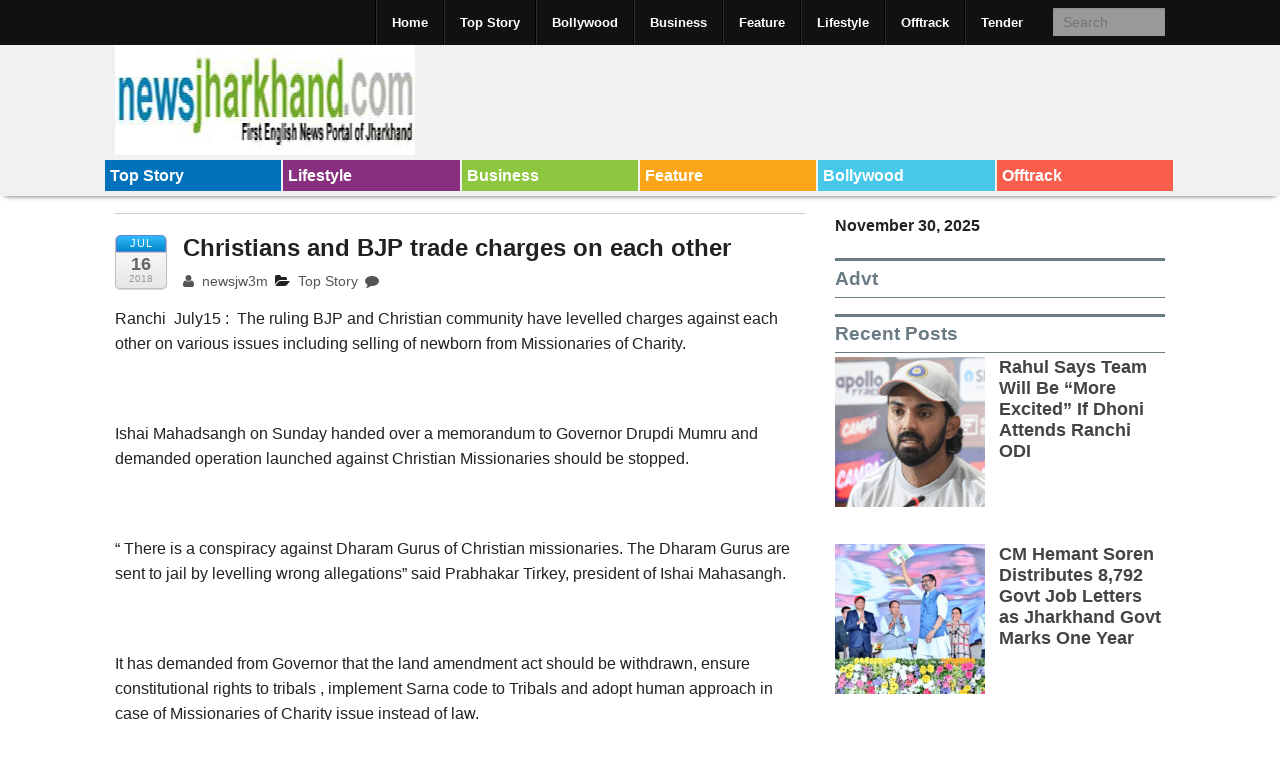

--- FILE ---
content_type: text/html; charset=UTF-8
request_url: https://newsjharkhand.com/christians-and-bjp-trade-charges-on-each-other/
body_size: 9326
content:
<!DOCTYPE html>
<!--[if lt IE 9]><html class="no-js lt-ie9" lang="en-US"> <![endif]-->
<!--[if gt IE 8]><!--><html class="no-js" lang="en-US"> <!--<![endif]-->
<head>
<meta charset="UTF-8" />
<meta name="viewport" content="width=device-width" />
<title>Christians and BJP trade charges on each other - News Jharkhand</title>
<link rel="profile" href="http://gmpg.org/xfn/11" />
<link rel="pingback" href="https://newsjharkhand.com/xmlrpc.php" />
<meta name='robots' content='index, follow, max-image-preview:large, max-snippet:-1, max-video-preview:-1' />
	<style>img:is([sizes="auto" i], [sizes^="auto," i]) { contain-intrinsic-size: 3000px 1500px }</style>
	
	<!-- This site is optimized with the Yoast SEO plugin v19.14 - https://yoast.com/wordpress/plugins/seo/ -->
	<link rel="canonical" href="https://newsjharkhand.com/christians-and-bjp-trade-charges-on-each-other/" />
	<meta property="og:locale" content="en_US" />
	<meta property="og:type" content="article" />
	<meta property="og:title" content="Christians and BJP trade charges on each other - News Jharkhand" />
	<meta property="og:description" content="Ranchi  July15 :  The ruling BJP and Christian community have levelled charges against each other on various issues including selling of newborn from Missionaries of Charity. &nbsp; Ishai Mahadsangh on Sunday handed over a memorandum to Governor Drupdi Mumru and &hellip; read more" />
	<meta property="og:url" content="https://newsjharkhand.com/christians-and-bjp-trade-charges-on-each-other/" />
	<meta property="og:site_name" content="News Jharkhand" />
	<meta property="article:published_time" content="2018-07-16T08:53:27+00:00" />
	<meta name="author" content="newsjw3m" />
	<meta name="twitter:card" content="summary_large_image" />
	<meta name="twitter:label1" content="Written by" />
	<meta name="twitter:data1" content="newsjw3m" />
	<meta name="twitter:label2" content="Est. reading time" />
	<meta name="twitter:data2" content="1 minute" />
	<script type="application/ld+json" class="yoast-schema-graph">{"@context":"https://schema.org","@graph":[{"@type":"WebPage","@id":"https://newsjharkhand.com/christians-and-bjp-trade-charges-on-each-other/","url":"https://newsjharkhand.com/christians-and-bjp-trade-charges-on-each-other/","name":"Christians and BJP trade charges on each other - News Jharkhand","isPartOf":{"@id":"https://newsjharkhand.com/#website"},"datePublished":"2018-07-16T08:53:27+00:00","dateModified":"2018-07-16T08:53:27+00:00","author":{"@id":"https://newsjharkhand.com/#/schema/person/ec5429910103d31f28086f9ef342a044"},"breadcrumb":{"@id":"https://newsjharkhand.com/christians-and-bjp-trade-charges-on-each-other/#breadcrumb"},"inLanguage":"en-US","potentialAction":[{"@type":"ReadAction","target":["https://newsjharkhand.com/christians-and-bjp-trade-charges-on-each-other/"]}]},{"@type":"BreadcrumbList","@id":"https://newsjharkhand.com/christians-and-bjp-trade-charges-on-each-other/#breadcrumb","itemListElement":[{"@type":"ListItem","position":1,"name":"Home","item":"https://newsjharkhand.com/"},{"@type":"ListItem","position":2,"name":"Christians and BJP trade charges on each other"}]},{"@type":"WebSite","@id":"https://newsjharkhand.com/#website","url":"https://newsjharkhand.com/","name":"News Jharkhand","description":"First English News Portal of Jharkhand","potentialAction":[{"@type":"SearchAction","target":{"@type":"EntryPoint","urlTemplate":"https://newsjharkhand.com/?s={search_term_string}"},"query-input":"required name=search_term_string"}],"inLanguage":"en-US"},{"@type":"Person","@id":"https://newsjharkhand.com/#/schema/person/ec5429910103d31f28086f9ef342a044","name":"newsjw3m","image":{"@type":"ImageObject","inLanguage":"en-US","@id":"https://newsjharkhand.com/#/schema/person/image/","url":"https://secure.gravatar.com/avatar/97b937c14a38907766d4b7ed912e80840df63865a1b19aff6bd4b36f34aadcc7?s=96&d=mm&r=g","contentUrl":"https://secure.gravatar.com/avatar/97b937c14a38907766d4b7ed912e80840df63865a1b19aff6bd4b36f34aadcc7?s=96&d=mm&r=g","caption":"newsjw3m"},"url":"https://newsjharkhand.com/author/newsjw3m/"}]}</script>
	<!-- / Yoast SEO plugin. -->


<link rel='dns-prefetch' href='//www.googletagmanager.com' />
<link rel="alternate" type="application/rss+xml" title="News Jharkhand &raquo; Feed" href="https://newsjharkhand.com/feed/" />
<link rel="alternate" type="application/rss+xml" title="News Jharkhand &raquo; Comments Feed" href="https://newsjharkhand.com/comments/feed/" />
<link rel="alternate" type="application/rss+xml" title="News Jharkhand &raquo; Christians and BJP trade charges on each other Comments Feed" href="https://newsjharkhand.com/christians-and-bjp-trade-charges-on-each-other/feed/" />
<script type="text/javascript">
/* <![CDATA[ */
window._wpemojiSettings = {"baseUrl":"https:\/\/s.w.org\/images\/core\/emoji\/16.0.1\/72x72\/","ext":".png","svgUrl":"https:\/\/s.w.org\/images\/core\/emoji\/16.0.1\/svg\/","svgExt":".svg","source":{"concatemoji":"https:\/\/newsjharkhand.com\/wp-includes\/js\/wp-emoji-release.min.js?ver=6.8.3"}};
/*! This file is auto-generated */
!function(s,n){var o,i,e;function c(e){try{var t={supportTests:e,timestamp:(new Date).valueOf()};sessionStorage.setItem(o,JSON.stringify(t))}catch(e){}}function p(e,t,n){e.clearRect(0,0,e.canvas.width,e.canvas.height),e.fillText(t,0,0);var t=new Uint32Array(e.getImageData(0,0,e.canvas.width,e.canvas.height).data),a=(e.clearRect(0,0,e.canvas.width,e.canvas.height),e.fillText(n,0,0),new Uint32Array(e.getImageData(0,0,e.canvas.width,e.canvas.height).data));return t.every(function(e,t){return e===a[t]})}function u(e,t){e.clearRect(0,0,e.canvas.width,e.canvas.height),e.fillText(t,0,0);for(var n=e.getImageData(16,16,1,1),a=0;a<n.data.length;a++)if(0!==n.data[a])return!1;return!0}function f(e,t,n,a){switch(t){case"flag":return n(e,"\ud83c\udff3\ufe0f\u200d\u26a7\ufe0f","\ud83c\udff3\ufe0f\u200b\u26a7\ufe0f")?!1:!n(e,"\ud83c\udde8\ud83c\uddf6","\ud83c\udde8\u200b\ud83c\uddf6")&&!n(e,"\ud83c\udff4\udb40\udc67\udb40\udc62\udb40\udc65\udb40\udc6e\udb40\udc67\udb40\udc7f","\ud83c\udff4\u200b\udb40\udc67\u200b\udb40\udc62\u200b\udb40\udc65\u200b\udb40\udc6e\u200b\udb40\udc67\u200b\udb40\udc7f");case"emoji":return!a(e,"\ud83e\udedf")}return!1}function g(e,t,n,a){var r="undefined"!=typeof WorkerGlobalScope&&self instanceof WorkerGlobalScope?new OffscreenCanvas(300,150):s.createElement("canvas"),o=r.getContext("2d",{willReadFrequently:!0}),i=(o.textBaseline="top",o.font="600 32px Arial",{});return e.forEach(function(e){i[e]=t(o,e,n,a)}),i}function t(e){var t=s.createElement("script");t.src=e,t.defer=!0,s.head.appendChild(t)}"undefined"!=typeof Promise&&(o="wpEmojiSettingsSupports",i=["flag","emoji"],n.supports={everything:!0,everythingExceptFlag:!0},e=new Promise(function(e){s.addEventListener("DOMContentLoaded",e,{once:!0})}),new Promise(function(t){var n=function(){try{var e=JSON.parse(sessionStorage.getItem(o));if("object"==typeof e&&"number"==typeof e.timestamp&&(new Date).valueOf()<e.timestamp+604800&&"object"==typeof e.supportTests)return e.supportTests}catch(e){}return null}();if(!n){if("undefined"!=typeof Worker&&"undefined"!=typeof OffscreenCanvas&&"undefined"!=typeof URL&&URL.createObjectURL&&"undefined"!=typeof Blob)try{var e="postMessage("+g.toString()+"("+[JSON.stringify(i),f.toString(),p.toString(),u.toString()].join(",")+"));",a=new Blob([e],{type:"text/javascript"}),r=new Worker(URL.createObjectURL(a),{name:"wpTestEmojiSupports"});return void(r.onmessage=function(e){c(n=e.data),r.terminate(),t(n)})}catch(e){}c(n=g(i,f,p,u))}t(n)}).then(function(e){for(var t in e)n.supports[t]=e[t],n.supports.everything=n.supports.everything&&n.supports[t],"flag"!==t&&(n.supports.everythingExceptFlag=n.supports.everythingExceptFlag&&n.supports[t]);n.supports.everythingExceptFlag=n.supports.everythingExceptFlag&&!n.supports.flag,n.DOMReady=!1,n.readyCallback=function(){n.DOMReady=!0}}).then(function(){return e}).then(function(){var e;n.supports.everything||(n.readyCallback(),(e=n.source||{}).concatemoji?t(e.concatemoji):e.wpemoji&&e.twemoji&&(t(e.twemoji),t(e.wpemoji)))}))}((window,document),window._wpemojiSettings);
/* ]]> */
</script>
<style id='wp-emoji-styles-inline-css' type='text/css'>

	img.wp-smiley, img.emoji {
		display: inline !important;
		border: none !important;
		box-shadow: none !important;
		height: 1em !important;
		width: 1em !important;
		margin: 0 0.07em !important;
		vertical-align: -0.1em !important;
		background: none !important;
		padding: 0 !important;
	}
</style>
<link rel='stylesheet' id='wp-block-library-css' href='https://newsjharkhand.com/wp-includes/css/dist/block-library/style.min.css?ver=6.8.3' type='text/css' media='all' />
<style id='classic-theme-styles-inline-css' type='text/css'>
/*! This file is auto-generated */
.wp-block-button__link{color:#fff;background-color:#32373c;border-radius:9999px;box-shadow:none;text-decoration:none;padding:calc(.667em + 2px) calc(1.333em + 2px);font-size:1.125em}.wp-block-file__button{background:#32373c;color:#fff;text-decoration:none}
</style>
<style id='global-styles-inline-css' type='text/css'>
:root{--wp--preset--aspect-ratio--square: 1;--wp--preset--aspect-ratio--4-3: 4/3;--wp--preset--aspect-ratio--3-4: 3/4;--wp--preset--aspect-ratio--3-2: 3/2;--wp--preset--aspect-ratio--2-3: 2/3;--wp--preset--aspect-ratio--16-9: 16/9;--wp--preset--aspect-ratio--9-16: 9/16;--wp--preset--color--black: #000000;--wp--preset--color--cyan-bluish-gray: #abb8c3;--wp--preset--color--white: #ffffff;--wp--preset--color--pale-pink: #f78da7;--wp--preset--color--vivid-red: #cf2e2e;--wp--preset--color--luminous-vivid-orange: #ff6900;--wp--preset--color--luminous-vivid-amber: #fcb900;--wp--preset--color--light-green-cyan: #7bdcb5;--wp--preset--color--vivid-green-cyan: #00d084;--wp--preset--color--pale-cyan-blue: #8ed1fc;--wp--preset--color--vivid-cyan-blue: #0693e3;--wp--preset--color--vivid-purple: #9b51e0;--wp--preset--gradient--vivid-cyan-blue-to-vivid-purple: linear-gradient(135deg,rgba(6,147,227,1) 0%,rgb(155,81,224) 100%);--wp--preset--gradient--light-green-cyan-to-vivid-green-cyan: linear-gradient(135deg,rgb(122,220,180) 0%,rgb(0,208,130) 100%);--wp--preset--gradient--luminous-vivid-amber-to-luminous-vivid-orange: linear-gradient(135deg,rgba(252,185,0,1) 0%,rgba(255,105,0,1) 100%);--wp--preset--gradient--luminous-vivid-orange-to-vivid-red: linear-gradient(135deg,rgba(255,105,0,1) 0%,rgb(207,46,46) 100%);--wp--preset--gradient--very-light-gray-to-cyan-bluish-gray: linear-gradient(135deg,rgb(238,238,238) 0%,rgb(169,184,195) 100%);--wp--preset--gradient--cool-to-warm-spectrum: linear-gradient(135deg,rgb(74,234,220) 0%,rgb(151,120,209) 20%,rgb(207,42,186) 40%,rgb(238,44,130) 60%,rgb(251,105,98) 80%,rgb(254,248,76) 100%);--wp--preset--gradient--blush-light-purple: linear-gradient(135deg,rgb(255,206,236) 0%,rgb(152,150,240) 100%);--wp--preset--gradient--blush-bordeaux: linear-gradient(135deg,rgb(254,205,165) 0%,rgb(254,45,45) 50%,rgb(107,0,62) 100%);--wp--preset--gradient--luminous-dusk: linear-gradient(135deg,rgb(255,203,112) 0%,rgb(199,81,192) 50%,rgb(65,88,208) 100%);--wp--preset--gradient--pale-ocean: linear-gradient(135deg,rgb(255,245,203) 0%,rgb(182,227,212) 50%,rgb(51,167,181) 100%);--wp--preset--gradient--electric-grass: linear-gradient(135deg,rgb(202,248,128) 0%,rgb(113,206,126) 100%);--wp--preset--gradient--midnight: linear-gradient(135deg,rgb(2,3,129) 0%,rgb(40,116,252) 100%);--wp--preset--font-size--small: 13px;--wp--preset--font-size--medium: 20px;--wp--preset--font-size--large: 36px;--wp--preset--font-size--x-large: 42px;--wp--preset--spacing--20: 0.44rem;--wp--preset--spacing--30: 0.67rem;--wp--preset--spacing--40: 1rem;--wp--preset--spacing--50: 1.5rem;--wp--preset--spacing--60: 2.25rem;--wp--preset--spacing--70: 3.38rem;--wp--preset--spacing--80: 5.06rem;--wp--preset--shadow--natural: 6px 6px 9px rgba(0, 0, 0, 0.2);--wp--preset--shadow--deep: 12px 12px 50px rgba(0, 0, 0, 0.4);--wp--preset--shadow--sharp: 6px 6px 0px rgba(0, 0, 0, 0.2);--wp--preset--shadow--outlined: 6px 6px 0px -3px rgba(255, 255, 255, 1), 6px 6px rgba(0, 0, 0, 1);--wp--preset--shadow--crisp: 6px 6px 0px rgba(0, 0, 0, 1);}:where(.is-layout-flex){gap: 0.5em;}:where(.is-layout-grid){gap: 0.5em;}body .is-layout-flex{display: flex;}.is-layout-flex{flex-wrap: wrap;align-items: center;}.is-layout-flex > :is(*, div){margin: 0;}body .is-layout-grid{display: grid;}.is-layout-grid > :is(*, div){margin: 0;}:where(.wp-block-columns.is-layout-flex){gap: 2em;}:where(.wp-block-columns.is-layout-grid){gap: 2em;}:where(.wp-block-post-template.is-layout-flex){gap: 1.25em;}:where(.wp-block-post-template.is-layout-grid){gap: 1.25em;}.has-black-color{color: var(--wp--preset--color--black) !important;}.has-cyan-bluish-gray-color{color: var(--wp--preset--color--cyan-bluish-gray) !important;}.has-white-color{color: var(--wp--preset--color--white) !important;}.has-pale-pink-color{color: var(--wp--preset--color--pale-pink) !important;}.has-vivid-red-color{color: var(--wp--preset--color--vivid-red) !important;}.has-luminous-vivid-orange-color{color: var(--wp--preset--color--luminous-vivid-orange) !important;}.has-luminous-vivid-amber-color{color: var(--wp--preset--color--luminous-vivid-amber) !important;}.has-light-green-cyan-color{color: var(--wp--preset--color--light-green-cyan) !important;}.has-vivid-green-cyan-color{color: var(--wp--preset--color--vivid-green-cyan) !important;}.has-pale-cyan-blue-color{color: var(--wp--preset--color--pale-cyan-blue) !important;}.has-vivid-cyan-blue-color{color: var(--wp--preset--color--vivid-cyan-blue) !important;}.has-vivid-purple-color{color: var(--wp--preset--color--vivid-purple) !important;}.has-black-background-color{background-color: var(--wp--preset--color--black) !important;}.has-cyan-bluish-gray-background-color{background-color: var(--wp--preset--color--cyan-bluish-gray) !important;}.has-white-background-color{background-color: var(--wp--preset--color--white) !important;}.has-pale-pink-background-color{background-color: var(--wp--preset--color--pale-pink) !important;}.has-vivid-red-background-color{background-color: var(--wp--preset--color--vivid-red) !important;}.has-luminous-vivid-orange-background-color{background-color: var(--wp--preset--color--luminous-vivid-orange) !important;}.has-luminous-vivid-amber-background-color{background-color: var(--wp--preset--color--luminous-vivid-amber) !important;}.has-light-green-cyan-background-color{background-color: var(--wp--preset--color--light-green-cyan) !important;}.has-vivid-green-cyan-background-color{background-color: var(--wp--preset--color--vivid-green-cyan) !important;}.has-pale-cyan-blue-background-color{background-color: var(--wp--preset--color--pale-cyan-blue) !important;}.has-vivid-cyan-blue-background-color{background-color: var(--wp--preset--color--vivid-cyan-blue) !important;}.has-vivid-purple-background-color{background-color: var(--wp--preset--color--vivid-purple) !important;}.has-black-border-color{border-color: var(--wp--preset--color--black) !important;}.has-cyan-bluish-gray-border-color{border-color: var(--wp--preset--color--cyan-bluish-gray) !important;}.has-white-border-color{border-color: var(--wp--preset--color--white) !important;}.has-pale-pink-border-color{border-color: var(--wp--preset--color--pale-pink) !important;}.has-vivid-red-border-color{border-color: var(--wp--preset--color--vivid-red) !important;}.has-luminous-vivid-orange-border-color{border-color: var(--wp--preset--color--luminous-vivid-orange) !important;}.has-luminous-vivid-amber-border-color{border-color: var(--wp--preset--color--luminous-vivid-amber) !important;}.has-light-green-cyan-border-color{border-color: var(--wp--preset--color--light-green-cyan) !important;}.has-vivid-green-cyan-border-color{border-color: var(--wp--preset--color--vivid-green-cyan) !important;}.has-pale-cyan-blue-border-color{border-color: var(--wp--preset--color--pale-cyan-blue) !important;}.has-vivid-cyan-blue-border-color{border-color: var(--wp--preset--color--vivid-cyan-blue) !important;}.has-vivid-purple-border-color{border-color: var(--wp--preset--color--vivid-purple) !important;}.has-vivid-cyan-blue-to-vivid-purple-gradient-background{background: var(--wp--preset--gradient--vivid-cyan-blue-to-vivid-purple) !important;}.has-light-green-cyan-to-vivid-green-cyan-gradient-background{background: var(--wp--preset--gradient--light-green-cyan-to-vivid-green-cyan) !important;}.has-luminous-vivid-amber-to-luminous-vivid-orange-gradient-background{background: var(--wp--preset--gradient--luminous-vivid-amber-to-luminous-vivid-orange) !important;}.has-luminous-vivid-orange-to-vivid-red-gradient-background{background: var(--wp--preset--gradient--luminous-vivid-orange-to-vivid-red) !important;}.has-very-light-gray-to-cyan-bluish-gray-gradient-background{background: var(--wp--preset--gradient--very-light-gray-to-cyan-bluish-gray) !important;}.has-cool-to-warm-spectrum-gradient-background{background: var(--wp--preset--gradient--cool-to-warm-spectrum) !important;}.has-blush-light-purple-gradient-background{background: var(--wp--preset--gradient--blush-light-purple) !important;}.has-blush-bordeaux-gradient-background{background: var(--wp--preset--gradient--blush-bordeaux) !important;}.has-luminous-dusk-gradient-background{background: var(--wp--preset--gradient--luminous-dusk) !important;}.has-pale-ocean-gradient-background{background: var(--wp--preset--gradient--pale-ocean) !important;}.has-electric-grass-gradient-background{background: var(--wp--preset--gradient--electric-grass) !important;}.has-midnight-gradient-background{background: var(--wp--preset--gradient--midnight) !important;}.has-small-font-size{font-size: var(--wp--preset--font-size--small) !important;}.has-medium-font-size{font-size: var(--wp--preset--font-size--medium) !important;}.has-large-font-size{font-size: var(--wp--preset--font-size--large) !important;}.has-x-large-font-size{font-size: var(--wp--preset--font-size--x-large) !important;}
:where(.wp-block-post-template.is-layout-flex){gap: 1.25em;}:where(.wp-block-post-template.is-layout-grid){gap: 1.25em;}
:where(.wp-block-columns.is-layout-flex){gap: 2em;}:where(.wp-block-columns.is-layout-grid){gap: 2em;}
:root :where(.wp-block-pullquote){font-size: 1.5em;line-height: 1.6;}
</style>
<link rel='stylesheet' id='xinwp-addons-css' href='https://newsjharkhand.com/wp-content/themes/xin-magazine/xinwp/css/addons.min.css?ver=1.0.7' type='text/css' media='all' />
<link rel='stylesheet' id='xinwp-foundation-css' href='https://newsjharkhand.com/wp-content/themes/xin-magazine/xinwp/css/foundation.min.css?ver=4.1.7' type='text/css' media='all' />
<link rel='stylesheet' id='xinmag-css' href='https://newsjharkhand.com/wp-content/themes/xin-magazine/css/xinmag.css?ver=1.0.7' type='text/css' media='all' />
<script type="text/javascript" src="https://newsjharkhand.com/wp-content/themes/xin-magazine/xinwp/js/custom.modernizr.js?ver=1" id="modernizr-js"></script>
<script type="text/javascript" src="https://newsjharkhand.com/wp-includes/js/jquery/jquery.min.js?ver=3.7.1" id="jquery-core-js"></script>
<script type="text/javascript" src="https://newsjharkhand.com/wp-includes/js/jquery/jquery-migrate.min.js?ver=3.4.1" id="jquery-migrate-js"></script>

<!-- Google Analytics snippet added by Site Kit -->
<script type="text/javascript" src="https://www.googletagmanager.com/gtag/js?id=UA-129376417-2" id="google_gtagjs-js" async></script>
<script type="text/javascript" id="google_gtagjs-js-after">
/* <![CDATA[ */
window.dataLayer = window.dataLayer || [];function gtag(){dataLayer.push(arguments);}
gtag('set', 'linker', {"domains":["newsjharkhand.com"]} );
gtag("js", new Date());
gtag("set", "developer_id.dZTNiMT", true);
gtag("config", "UA-129376417-2", {"anonymize_ip":true});
gtag("config", "G-44BM6EJTN2");
/* ]]> */
</script>

<!-- End Google Analytics snippet added by Site Kit -->
<link rel="https://api.w.org/" href="https://newsjharkhand.com/wp-json/" /><link rel="alternate" title="JSON" type="application/json" href="https://newsjharkhand.com/wp-json/wp/v2/posts/1531" /><link rel="EditURI" type="application/rsd+xml" title="RSD" href="https://newsjharkhand.com/xmlrpc.php?rsd" />
<meta name="generator" content="WordPress 6.8.3" />
<link rel='shortlink' href='https://newsjharkhand.com/?p=1531' />
<link rel="alternate" title="oEmbed (JSON)" type="application/json+oembed" href="https://newsjharkhand.com/wp-json/oembed/1.0/embed?url=https%3A%2F%2Fnewsjharkhand.com%2Fchristians-and-bjp-trade-charges-on-each-other%2F" />
<link rel="alternate" title="oEmbed (XML)" type="text/xml+oembed" href="https://newsjharkhand.com/wp-json/oembed/1.0/embed?url=https%3A%2F%2Fnewsjharkhand.com%2Fchristians-and-bjp-trade-charges-on-each-other%2F&#038;format=xml" />
<meta name="generator" content="Site Kit by Google 1.90.1" /><!-- Custom CSS Styles -->
<style type="text/css" media="screen">
@media only screen and (min-width: 768px) and (max-width: 960px) {
#sidebar_one,#sidebar_two { width: 33%; border-right: none; }}
@media only screen and (min-width: 481px) and (max-width: 767px) {
#sidebar_one,#sidebar_two { width: 50%; }}
.color_2 { color:#0072BC; } 
.bdcolor_2 { border-color:#0072BC; } 
.bgcolor_2 { background-color:#0072BC; } 
.color_4 { color:#88307F; } 
.bdcolor_4 { border-color:#88307F; } 
.bgcolor_4 { background-color:#88307F; } 
.color_3 { color:#8DC63F; } 
.bdcolor_3 { border-color:#8DC63F; } 
.bgcolor_3 { background-color:#8DC63F; } 
.color_5 { color:#FAA61A; } 
.bdcolor_5 { border-color:#FAA61A; } 
.bgcolor_5 { background-color:#FAA61A; } 
.color_7 { color:#47c8e8; } 
.bdcolor_7 { border-color:#47c8e8; } 
.bgcolor_7 { background-color:#47c8e8; } 
.color_6 { color:#f95e4d; } 
.bdcolor_6 { border-color:#f95e4d; } 
.bgcolor_6 { background-color:#f95e4d; } 

</style>
<style type="text/css">
#site-title,
#site-description {
	position: absolute !important;
	clip: rect(1px 1px 1px 1px); /* IE6, IE7 */
	clip: rect(1px, 1px, 1px, 1px);
}
</style>
</head>
<body class="wp-singular post-template-default single single-post postid-1531 single-format-standard wp-theme-xin-magazine">
<div id="wrapper" class="hfeed">
  <header id="masthead" class="site-header">
<div id="topbar" class="contain-to-grid sticky-topbar">
<nav class="top-bar">
  <ul class="title-area">
	<li class="name">
	</li>
	<li class="toggle-topbar menu-icon"><a href="#"><span>Menu</span></a></li>
  </ul>
  <section class="top-bar-section">
<ul id="menu-mymenu" class="top-bar-menu right"><li class="divider"></li><li id="menu-item-4" class="menu-item menu-item-type-custom menu-item-object-custom menu-item-home menu-item-4"><a href="http://newsjharkhand.com">Home</a></li>
<li class="divider"></li><li id="menu-item-10" class="menu-item menu-item-type-taxonomy menu-item-object-category current-post-ancestor current-menu-parent current-post-parent menu-item-10"><a href="https://newsjharkhand.com/category/top-story/">Top Story</a></li>
<li class="divider"></li><li id="menu-item-5" class="menu-item menu-item-type-taxonomy menu-item-object-category menu-item-5"><a href="https://newsjharkhand.com/category/bollywood/">Bollywood</a></li>
<li class="divider"></li><li id="menu-item-6" class="menu-item menu-item-type-taxonomy menu-item-object-category menu-item-6"><a href="https://newsjharkhand.com/category/business/">Business</a></li>
<li class="divider"></li><li id="menu-item-7" class="menu-item menu-item-type-taxonomy menu-item-object-category menu-item-7"><a href="https://newsjharkhand.com/category/feature/">Feature</a></li>
<li class="divider"></li><li id="menu-item-8" class="menu-item menu-item-type-taxonomy menu-item-object-category menu-item-8"><a href="https://newsjharkhand.com/category/lifestyle/">Lifestyle</a></li>
<li class="divider"></li><li id="menu-item-9" class="menu-item menu-item-type-taxonomy menu-item-object-category menu-item-9"><a href="https://newsjharkhand.com/category/offtrack/">Offtrack</a></li>
<li class="divider"></li><li id="menu-item-11" class="menu-item menu-item-type-custom menu-item-object-custom menu-item-11"><a href="http://tender.newsjharkhand.com">Tender</a></li>
<li class="has-form">	<form method="get" id="searchform" action="https://newsjharkhand.com/">
		<input type="text" class="search-query" name="s" id="s" placeholder="Search" />
		<input type="submit" class="submit" name="submit" id="searchsubmit" value="Search" />
	</form>
</li></ul>  </section>
</nav></div>
	<div class="row">	
		<div id="branding" class="large-12 columns">

		<div id="logo" class="left">
          <a href="https://newsjharkhand.com/">
		  	<img src="https://newsjharkhand.com/wp-content/uploads/2021/12/cropped-logo-Jharkhand.jpg" width="300" height="110" alt="News Jharkhand" />		  </a>
		</div>
</div>
    </div>
	<div id="section" class="section-bar">
	<div class="row"><div class="large-12 columns">
<ul class="small-block-grid-6"><li><a href="https://newsjharkhand.com/category/top-story/" title="Top Story" class="bgcolor_2">Top Story</a></li><li><a href="https://newsjharkhand.com/category/lifestyle/" title="Lifestyle" class="bgcolor_4">Lifestyle</a></li><li><a href="https://newsjharkhand.com/category/business/" title="Business" class="bgcolor_3">Business</a></li><li><a href="https://newsjharkhand.com/category/feature/" title="Feature" class="bgcolor_5">Feature</a></li><li><a href="https://newsjharkhand.com/category/bollywood/" title="Bollywood" class="bgcolor_7">Bollywood</a></li><li><a href="https://newsjharkhand.com/category/offtrack/" title="Offtrack" class="bgcolor_6">Offtrack</a></li></ul>	</div></div></div>
  </header>
<div id="main">
<div class="row row-container">
	<div id="content" class="large-8 columns" role="main">
<article id="post-1531" class="post-1531 post type-post status-publish format-standard hentry category-top-story">
	<header class="entry-header">
<p class="post-date-2"><span class="month">Jul</span><span class="day">16</span><span class="year">2018</span></p><h1 class="entry-title">Christians and BJP trade charges on each other</h1><span class="entry-meta"><span class="by-author"><a class="url fn n" href="https://newsjharkhand.com/author/newsjw3m/" title="View all posts by newsjw3m" rel="author"><span class="meta-prep"><i class="icon-user meta-icon"> </i></span> newsjw3m</a></span><span class="entry-category"><span class="meta-prep"><i class="icon-folder-open meta-icon"> </i></span><a href="https://newsjharkhand.com/category/top-story/">Top Story</a></span><span class="meta-comment"><a href="https://newsjharkhand.com/christians-and-bjp-trade-charges-on-each-other/#respond"><i class="icon-comment meta-icon"> </i></a></span></span>	</header>
	<div class="entry-content clearfix">
<p>Ranchi  July15 :  The ruling BJP and Christian community have levelled charges against each other on various issues including selling of newborn from Missionaries of Charity.</p>
<p>&nbsp;</p>
<p>Ishai Mahadsangh on Sunday handed over a memorandum to Governor Drupdi Mumru and demanded operation launched against Christian Missionaries should be stopped.</p>
<p>&nbsp;</p>
<p>“ There is a conspiracy against Dharam Gurus of Christian missionaries. The Dharam Gurus are sent to jail by levelling wrong allegations” said Prabhakar Tirkey, president of Ishai Mahasangh.</p>
<p>&nbsp;</p>
<p>It has demanded from Governor that the land amendment act should be withdrawn, ensure constitutional rights to tribals , implement Sarna code to Tribals and adopt human approach in case of Missionaries of Charity issue instead of law.</p>
<p>&nbsp;</p>
<p><strong>BJP Schedule Tribe (ST) Morcha has heavily came down on the role of Churches. </strong></p>
<p><strong> </strong></p>
<p><strong>“ Christian Missionaries are responsible for exploitation of tribal. Missionaries have been given land for social work and land have been used for opening Churches in the state. The Christian leader Prabhakar Tirkey setting up plant in Godda district and at the same time opposing the amendment in land act” said Ashok Badaik, vice president of BJP ST Morcha. </strong></p>
<p><strong> </strong></p>
<p><strong> The BJP govt in Jharkhand and Christian missionaries are on loggerheads after selling of six babies from Missionaries of Charity surfaced early this month. Four of the six babies allegedly sold by Missionaries of Charity have been recovered by the police from different parts of the state. One sister and one staff of Missionaries  of Charity have been arrested and sent to police remand. Both arrested sister and staffs have admitted their crimes before police. </strong></p>
<p><strong> </strong></p>
	</div>
		
	<footer class="entry-footer clearfix">
<div class="entry-meta entry-meta-bottom"></div>	</footer>
</article>

			<nav id="nav-single" class="clearfix">
				<span class="nav-previous"><a href="https://newsjharkhand.com/action-to-be-taken-against-ngos-engaged-in-trading-newborn-and-exploiting-pregnant-women-cm/" rel="prev"><span class="meta-nav"><i class="icon-chevron-left"></i></span> Action to  be taken against NGOs engaged in trading newborn and exploiting   pregnant women: CM</a></span>
				<span class="nav-next"><a href="https://newsjharkhand.com/three-defused-rocket-launchers-recovered-from-a-jharkhand-pond/" rel="next">Three defused rocket launchers recovered from a Jharkhand pond <span class="meta-nav"><i class="icon-chevron-right"></i></span></a></span>
			</nav>
<div id="comments" class="comments-area clearfix">
	<div id="respond" class="comment-respond">
		<h3 id="reply-title" class="comment-reply-title">Leave a Reply <small><a rel="nofollow" id="cancel-comment-reply-link" href="/christians-and-bjp-trade-charges-on-each-other/#respond" style="display:none;">Cancel reply</a></small></h3><form action="https://newsjharkhand.com/wp-comments-post.php" method="post" id="commentform" class="comment-form"><p class="comment-notes"><span id="email-notes">Your email address will not be published.</span> <span class="required-field-message">Required fields are marked <span class="required">*</span></span></p><p class="comment-form-comment"><label for="comment">Comment <span class="required">*</span></label> <textarea id="comment" name="comment" cols="45" rows="8" maxlength="65525" required="required"></textarea></p><p class="comment-form-author"><label for="author">Name <span class="required">*</span></label> <input id="author" name="author" type="text" value="" size="30" maxlength="245" autocomplete="name" required="required" /></p>
<p class="comment-form-email"><label for="email">Email <span class="required">*</span></label> <input id="email" name="email" type="text" value="" size="30" maxlength="100" aria-describedby="email-notes" autocomplete="email" required="required" /></p>
<p class="comment-form-url"><label for="url">Website</label> <input id="url" name="url" type="text" value="" size="30" maxlength="200" autocomplete="url" /></p>
<p class="comment-form-cookies-consent"><input id="wp-comment-cookies-consent" name="wp-comment-cookies-consent" type="checkbox" value="yes" /> <label for="wp-comment-cookies-consent">Save my name, email, and website in this browser for the next time I comment.</label></p>
<p class="form-submit"><input name="submit" type="submit" id="submit" class="submit" value="Post Comment" /> <input type='hidden' name='comment_post_ID' value='1531' id='comment_post_ID' />
<input type='hidden' name='comment_parent' id='comment_parent' value='0' />
</p></form>	</div><!-- #respond -->
	</div>	</div>
		<aside id="sidebar_full" class="large-4 columns widget-area blog-widgets" role="complementary">
			<ul class="xoxo">
<li id="block-21" class="widget-container widget_block"><p><b>November 30, 2025</b></p>
</li><li id="block-4" class="widget-container widget_block"><!--<a href="#" target="_blank"><img decoding="async" src="https://newsjharkhand.com/wp-content/uploads/2025/10/chath-block-25-min.jpg" alt="" title=""></a>--></li><li id="block-14" class="widget-container widget_block"><!--<img decoding="async" src="https://newsjharkhand.com/wp-content/uploads/2025/10/diwali-block-25-min.jpg" alt="" title="">--></li><li id="custom_html-19" class="widget_text widget-container widget_custom_html"><h4 class="widget-title">Advt</h4><div class="textwidget custom-html-widget"><!--<img src="https://newsjharkhand.com/wp-content/uploads/2025/11/1-yr-block-min.jpg" alt="" title="" />-->
</div></li><li id="xinwp_recent_post-4" class="widget-container xinwp_recent_post"><h4 class="widget-title">Recent Posts</h4><article id="post-49592" class="post-49592 post type-post status-publish format-standard has-post-thumbnail hentry category-top-story">
	
		<a href="https://newsjharkhand.com/rahul-says-team-will-be-more-excited-if-dhoni-attends-ranchi-odi/" title="Permalink to Rahul Says Team Will Be “More Excited” If Dhoni Attends Ranchi ODI"><img width="150" height="150" src="https://newsjharkhand.com/wp-content/uploads/2025/11/20251129105F-150x150.png" class="post-thumbnail wp-post-image" alt="" title="Rahul Says Team Will Be “More Excited” If Dhoni Attends Ranchi ODI" decoding="async" loading="lazy" /></a>
    	<header class="entry-header">
		<h2 class="entry-title"><a href="https://newsjharkhand.com/rahul-says-team-will-be-more-excited-if-dhoni-attends-ranchi-odi/" title="Permalink to Rahul Says Team Will Be “More Excited” If Dhoni Attends Ranchi ODI" rel="bookmark">Rahul Says Team Will Be “More Excited” If Dhoni Attends Ranchi ODI</a></h2>
	</header>
	<div class="entry-summary clearfix">
	</div>
<div class="entry-meta entry-meta-summary clearfix"></div></article>
<article id="post-49586" class="post-49586 post type-post status-publish format-standard has-post-thumbnail hentry category-top-story">
	
		<a href="https://newsjharkhand.com/cm-hemant-soren-distributes-8792-govt-job-letters-as-jharkhand-govt-marks-one-year/" title="Permalink to CM Hemant Soren Distributes 8,792 Govt Job Letters as Jharkhand Govt Marks One Year"><img width="150" height="150" src="https://newsjharkhand.com/wp-content/uploads/2025/11/202511283590121-150x150.png" class="post-thumbnail wp-post-image" alt="" title="CM Hemant Soren Distributes 8,792 Govt Job Letters as Jharkhand Govt Marks One Year" decoding="async" loading="lazy" /></a>
    	<header class="entry-header">
		<h2 class="entry-title"><a href="https://newsjharkhand.com/cm-hemant-soren-distributes-8792-govt-job-letters-as-jharkhand-govt-marks-one-year/" title="Permalink to CM Hemant Soren Distributes 8,792 Govt Job Letters as Jharkhand Govt Marks One Year" rel="bookmark">CM Hemant Soren Distributes 8,792 Govt Job Letters as Jharkhand Govt Marks One Year</a></h2>
	</header>
	<div class="entry-summary clearfix">
	</div>
<div class="entry-meta entry-meta-summary clearfix"></div></article>
<article id="post-49583" class="post-49583 post type-post status-publish format-standard has-post-thumbnail hentry category-top-story">
	
		<a href="https://newsjharkhand.com/jharkhand-hc-slams-state-for-failing-to-respond-in-surya-hansda-encounter-case/" title="Permalink to Jharkhand HC Slams State for Failing to Respond in Surya Hansda Encounter Case"><img width="150" height="150" src="https://newsjharkhand.com/wp-content/uploads/2025/11/202511283590330-150x150.png" class="post-thumbnail wp-post-image" alt="" title="Jharkhand HC Slams State for Failing to Respond in Surya Hansda Encounter Case" decoding="async" loading="lazy" /></a>
    	<header class="entry-header">
		<h2 class="entry-title"><a href="https://newsjharkhand.com/jharkhand-hc-slams-state-for-failing-to-respond-in-surya-hansda-encounter-case/" title="Permalink to Jharkhand HC Slams State for Failing to Respond in Surya Hansda Encounter Case" rel="bookmark">Jharkhand HC Slams State for Failing to Respond in Surya Hansda Encounter Case</a></h2>
	</header>
	<div class="entry-summary clearfix">
	</div>
<div class="entry-meta entry-meta-summary clearfix"></div></article>
</li><li id="text-5" class="widget-container widget_text"><h4 class="widget-title">Advt</h4>			<div class="textwidget"><div class="adslote300">
<div class="largeImg">

<a href="http://reporterpost.in" target="_blank"><img src="http://newsjharkhand.com/wp-content/uploads/2017/03/ad2.jpg" heigth="300" width="320px" style="cursor:pointer" onmouseover="showImage('http://newsjharkhand.com/wp-content/uploads/2017/03/ad2.jpg');" />
</a>
<div id="largeImgPanel" onclick="hideMe(this);">
   <a href="http://reporterpost.in/"> <img id="largeImg" style=" margin: 0; padding: 0;" /></a>
 </div>
</div>
</div>	

</div>
		</li><li id="block-27" class="widget-container widget_block widget_media_image"></li><li id="block-28" class="widget-container widget_block widget_media_image"></li>			</ul>
		</aside>
	
		<aside id="sidebar_one" class="large-2 columns widget-area blog-widgets" role="complementary">
		<ul class="xoxo">		
		</ul>
		</aside>
	
</div><!-- row -->
</div><!-- #main -->

<div id="footer-widget-area" role="complementary">
<div class="row">
</div>
</div><div id="footer">
	<div class="row">
		<div id="site-info" class="left">
		&copy; 2025<a href="https://newsjharkhand.com/" title="News Jharkhand" rel="home">
			News Jharkhand</a>
		</div>
		<div id="site-generator" class="right">
			<a href="http://www.xinthemes.com/" title="Designed by Stephen Cui" rel="designer">Xin Magazine Theme</a>
		</div>
<div class="footer-menu"><ul id="menu-mymenu-1" class="menu"><li class="menu-item menu-item-type-custom menu-item-object-custom menu-item-home menu-item-4"><a href="http://newsjharkhand.com">Home</a></li>
<li class="menu-item menu-item-type-taxonomy menu-item-object-category current-post-ancestor current-menu-parent current-post-parent menu-item-10"><a href="https://newsjharkhand.com/category/top-story/">Top Story</a></li>
<li class="menu-item menu-item-type-taxonomy menu-item-object-category menu-item-5"><a href="https://newsjharkhand.com/category/bollywood/">Bollywood</a></li>
<li class="menu-item menu-item-type-taxonomy menu-item-object-category menu-item-6"><a href="https://newsjharkhand.com/category/business/">Business</a></li>
<li class="menu-item menu-item-type-taxonomy menu-item-object-category menu-item-7"><a href="https://newsjharkhand.com/category/feature/">Feature</a></li>
<li class="menu-item menu-item-type-taxonomy menu-item-object-category menu-item-8"><a href="https://newsjharkhand.com/category/lifestyle/">Lifestyle</a></li>
<li class="menu-item menu-item-type-taxonomy menu-item-object-category menu-item-9"><a href="https://newsjharkhand.com/category/offtrack/">Offtrack</a></li>
<li class="menu-item menu-item-type-custom menu-item-object-custom menu-item-11"><a href="http://tender.newsjharkhand.com">Tender</a></li>
</ul></div>	</div>
	<div class="back-to-top"><a href="#"><span class="icon-chevron-up"></span> TOP</a></div>
</div><!-- #footer -->
</div><!-- #wrapper -->
<script type="speculationrules">
{"prefetch":[{"source":"document","where":{"and":[{"href_matches":"\/*"},{"not":{"href_matches":["\/wp-*.php","\/wp-admin\/*","\/wp-content\/uploads\/*","\/wp-content\/*","\/wp-content\/plugins\/*","\/wp-content\/themes\/xin-magazine\/*","\/*\\?(.+)"]}},{"not":{"selector_matches":"a[rel~=\"nofollow\"]"}},{"not":{"selector_matches":".no-prefetch, .no-prefetch a"}}]},"eagerness":"conservative"}]}
</script>
<!-- Global site tag (gtag.js) - Google Analytics -->
<script async src="https://www.googletagmanager.com/gtag/js?id=UA-129376417-2"></script>
<script>
  window.dataLayer = window.dataLayer || [];
  function gtag(){dataLayer.push(arguments);}
  gtag('js', new Date());

  gtag('config', 'UA-129376417-2');
</script><script type="text/javascript" src="https://newsjharkhand.com/wp-includes/js/comment-reply.min.js?ver=6.8.3" id="comment-reply-js" async="async" data-wp-strategy="async"></script>
<script type="text/javascript" src="https://newsjharkhand.com/wp-content/themes/xin-magazine/xinwp/js/jquery.easing.js" id="easing-js"></script>
<script type="text/javascript" src="https://newsjharkhand.com/wp-content/themes/xin-magazine/xinwp/js/foundation.min.js?ver=4.1.7" id="foundation-js"></script>
<script type="text/javascript" src="https://newsjharkhand.com/wp-content/themes/xin-magazine/js/jquery.flexslider-min.js?ver=2.0" id="flexslider-js"></script>
<script type="text/javascript" src="https://newsjharkhand.com/wp-content/themes/xin-magazine/js/xinmag.js?ver=1.0.7" id="xinmag-js"></script>
</body>
</html>
